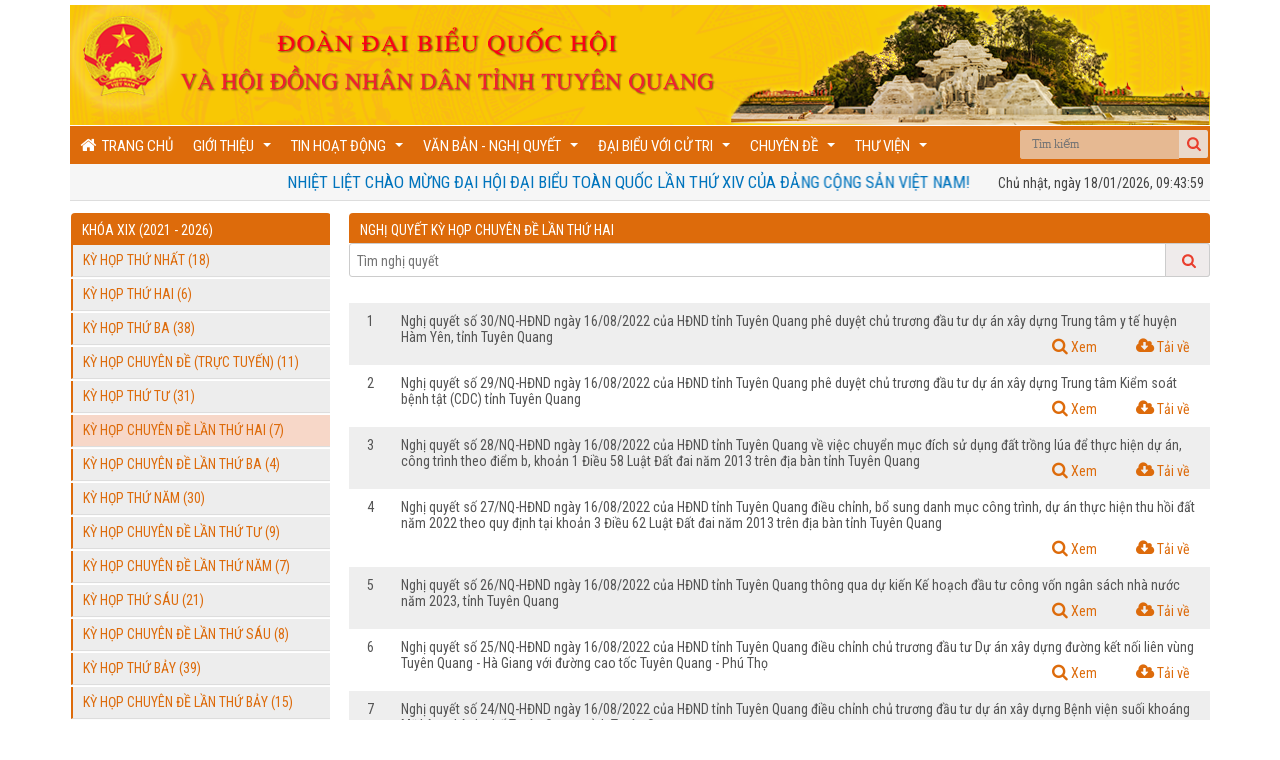

--- FILE ---
content_type: text/html
request_url: https://hdndtuyenquang.gov.vn/van-ban-nghi-quyet/nghi-quyet-hdnd-tinh/khoa-xix-2021-2026!/ky-hop-chuyen-de-lan-thu-hai.html
body_size: 8639
content:
<meta http-equiv="Content-Type" content="text/html; charset=utf-8" />
<!DOCTYPE html PUBLIC "-//W3C//DTD XHTML 1.0 Strict//EN" "http://www.w3.org/TR/xhtml1/DTD/xhtml1-strict.dtd">
<html xmlns="http://www.w3.org/1999/xhtml">
	<head>
		<meta http-equiv="content-type" content="text/html; charset=utf-8"/>
		<link type="image/x-icon" href="/images/favicon.ico" rel="shortcut icon">
		<meta http-equiv="Content-Language" content="vi"/>
		<meta name="keywords" content="HĐND, HĐND Tuyên Quang, Hội đồng nhân dân Tuyên Quang, Tuyên Quang, tỉnh Tuyên Quang, Trang thông tin HĐND Tuyên Quang, Trang thông tin điện tử HĐND tỉnh Tuyên Quang"/>
<title>Kỳ họp chuyên đề lần thứ hai - Trang thông tin điện tử HĐND tỉnh Tuyên Quang</title>
<meta name="description" content="Trang thông tin điện tử HĐND tỉnh Tuyên Quang"/>
<meta property="og:site_name" content="Trang thông tin điện tử HĐND tỉnh Tuyên Quang"/>
<meta property="og:title" content="Kỳ họp chuyên đề lần thứ hai - Trang thông tin điện tử HĐND tỉnh Tuyên Quang"/>
<meta property="og:description" content="Trang thông tin điện tử HĐND tỉnh Tuyên Quang"/>
<meta property="og:url" content="https://hdndtuyenquang.gov.vn/van-ban-nghi-quyet/nghi-quyet-hdnd-tinh/khoa-xix-2021-2026!/ky-hop-chuyen-de-lan-thu-hai.html"/>
<meta property="og:image" content="https://hdndtuyenquang.gov.vn/images/logo.png"/>
<meta property="og:type" content="website"/>

<!--[if lt IE 8]>
<script type="text/javascript">
window.location.href="/ie6/noie6.html";
</script>
<![endif]-->
<!-- CSS -->
<link rel="stylesheet" href="/css/bootstrap.min.css?v=1.0">
<link rel="stylesheet" href="/css/styles.css?v=1.05">
<link rel="stylesheet" href="/css/font-awesome.min.css?v=0.7">
<link rel="stylesheet" href="/css/modal.css?v=1.0" type="text/css">
<link rel="stylesheet" type="text/css" href="/css/fancybox/jquery.fancybox.css?v=2.1.5" media="screen" />
<link rel="stylesheet" href="/css/flexslider.css?v=1.02" type="text/css" media="screen" />

<link href="/css/jquery.smartmenus.bootstrap.css" rel="stylesheet" />
<link href="https://fonts.googleapis.com/css?family=Roboto:300,400,700" rel="stylesheet" />
<link href="https://fonts.googleapis.com/css?family=Roboto+Condensed:400,700" rel="stylesheet" />

<!--[if IE]>
<link rel="stylesheet" href="/css/ie_02.18.11.css" />
<![endif]-->
<!-- JS-->
<script src="/js/jquery.min.js" type="text/javascript"></script>
<script src="/js/bootstrap.min.js" type="text/javascript"></script>
<script src="/js/easySlider1.7.js?v=1.0" type="text/javascript"></script>
<script src="/js/jquery.fancybox.js?v=2.1.5" type="text/javascript"></script>
<script src="/js/mootools-core.js" type="text/javascript"></script>
<script src="/js/modal.js" type="text/javascript"></script>
<script type="text/javascript" src="/js/jquery.smartmenus.bootstrap.js"></script>
<script type="text/javascript" src="/js/jquery.smartmenus.js"></script>
		
<script type="text/javascript" src="/js/jwplayer/jwplayer.js" ></script>
<script type="text/javascript" src="/js/jwplayer/jwplayer.html5.js" ></script>
<script type="text/javascript">jwplayer.key="whq3fRUrjLeIO7MLkLuHOYgI4p3k4oWz";</script>
<script defer src="/js/jquery.flexslider.js"></script>
<script src="/js/library.js?v=1.6" type="text/javascript"></script>

<!--[if lt IE 9]>
<script src="/js/IE9.js"  type="text/javascript"></script>
<![endif]-->

</head>
<body class="scrollfixed"><div class="wrapper"><header id="top" ><div style="margin: 5px 0px 0px -10px; width: 1160px; padding:0 10px 0 10px; height: 120px;" id="site-header"><div class="box" style="padding:0; height: 120px;"><div class="logo "><img src="/media/banners/banner_top_1.png" style=""></a>
</div></div><div class="right"><div class="search-block"><form method="get" id="searchform-header" action="tim-kiem-tt" onsubmit=""><button id="topsearch" class="search-button" type="button" value="Tìm kiếm" onclick="TopBuildAction();" href="#"></button><input class="search-live" type="text" id="s-header" name="s-header" value="" placeholder="Tìm kiếm"  autocomplete="off"><input type="hidden" value="a593c41a94b379292817c5403791871d" id="sid"></form></div></div></div><div class="navigation "><ul class="nav navbar-nav " data-smartmenus-id="16362836969183064" style="padding-top: 2px;"><li class="item-menu-home"><a class="home" href="/"><i class="fa fa-home" aria-hidden="true"></i>&nbsp;&nbsp;Trang chủ</a></li><li class=""><a href="/gioi-thieu.html" class="has-submenu">Giới thiệu </a><ul class="dropdown-menu sm-nowrap" id="cssmenu2" style="width: auto; display: none; top: auto; left: 0px; margin-left: 0px; margin-top: 0px; min-width: 10em; max-width: 20em;"><li><a href="/gioi-thieu/doan-db-quoc-hoi.html" class="has-submenu">Đoàn ĐB Quốc hội <span class="sub-arrow">...</span></a><ul class="dropdown-menu" id="cssmenu3"><li><a href="/gioi-thieu/doan-db-quoc-hoi/nhiem-vu-quyen-han!.html">Nhiệm vụ, quyền hạn </a></li><li><a href="/gioi-thieu/doan-db-quoc-hoi/dai-bieu-quoc-hoi.html">Đại biểu Quốc hội  </a></li></ul></li><li><a href="/gioi-thieu/hoi-dong-nhan-dan.html" class="has-submenu">Hội đồng nhân dân <span class="sub-arrow">...</span></a><ul class="dropdown-menu" id="cssmenu3"><li><a href="/gioi-thieu/hoi-dong-nhan-dan/nhiem-vu-quyen-han.html">Nhiệm vụ quyền hạn </a></li><li><a href="/gioi-thieu/hoi-dong-nhan-dan/thuong-truc-hdnd.html">Thường trực HĐND </a></li><li><a href="/gioi-thieu/hoi-dong-nhan-dan/ban-kt-ngan-sach.html">Ban KT - Ngân sách </a></li><li><a href="/gioi-thieu/hoi-dong-nhan-dan/ban-van-hoa-xa-hoi.html">Ban Văn hóa - Xã hội </a></li><li><a href="/gioi-thieu/hoi-dong-nhan-dan/ban-dan-toc.html">Ban Dân tộc </a></li><li><a href="/gioi-thieu/hoi-dong-nhan-dan/ban-phap-che.html">Ban Pháp chế </a></li><li><a href="/gioi-thieu/hoi-dong-nhan-dan/to-dai-bieu.html">Tổ đại biểu </a></li><li><a href="/gioi-thieu/hoi-dong-nhan-dan/dai-bieu-hdnd.html">Đại biểu HĐND </a></li></ul></li><li><a href="/gioi-thieu/vp-doan-dbqh-va-hdnd.html" class="has-submenu">VP đoàn ĐBQH và HĐND <span class="sub-arrow">...</span></a><ul class="dropdown-menu" id="cssmenu3"><li><a href="/gioi-thieu/vp-doan-dbqh-va-hdnd/nhiem-vu-quyen-han!!.html">Nhiệm vụ quyền hạn </a></li><li><a href="/gioi-thieu/vp-doan-dbqh-va-hdnd/lanh-dao-van-phong.html">Lãnh đạo văn phòng </a></li></ul></li></ul></li><li class=""><a href="/tin-hoat-dong.html" class="has-submenu">Tin hoạt động </a><ul class="dropdown-menu sm-nowrap" id="cssmenu2" style="width: auto; display: none; top: auto; left: 0px; margin-left: 0px; margin-top: 0px; min-width: 10em; max-width: 20em;"><li><a href="/tin-hoat-dong/tin-tuc-chung.html">Tin tức chung </a></li><li><a href="/tin-hoat-dong/doan-dai-bieu-quoc-hoi!.html">Đoàn đại biểu quốc hội </a></li><li><a href="/tin-hoat-dong/hoi-dong-nhan-dan!.html" class="has-submenu">Hội đồng nhân dân <span class="sub-arrow">...</span></a><ul class="dropdown-menu" id="cssmenu3"><li><a href="/tin-hoat-dong/hoi-dong-nhan-dan!/phien-hop-thuong-truc-hdnd.html">Phiên họp Thường trực HĐND </a></li><li><a href="/tin-hoat-dong/hoi-dong-nhan-dan!/hoat-dong-ky-hop-hdnd.html">Hoạt động kỳ họp HĐND </a></li><li><a href="/tin-hoat-dong/hoi-dong-nhan-dan!/hoat-dong-giam-sat.html">Hoạt động Giám sát </a></li><li><a href="/tin-hoat-dong/hoi-dong-nhan-dan!/hoat-dong-tiep-xuc-cu-tri.html">Hoạt động Tiếp xúc cử tri </a></li></ul></li><li><a href="/tin-hoat-dong/hoat-dong-xa-phuong.html">Hoạt động Xã - Phường </a></li><li><a href="/tin-hoat-dong/infographic.html">Infographic </a></li></ul></li><li class=" active"><a href="/van-ban-nghi-quyet.html" class="has-submenu">Văn bản - Nghị quyết </a><ul class="dropdown-menu sm-nowrap" id="cssmenu2" style="width: auto; display: none; top: auto; left: 0px; margin-left: 0px; margin-top: 0px; min-width: 10em; max-width: 20em;"><li><a href="/van-ban-nghi-quyet/van-ban-moi!.html">Văn bản mới </a></li><li><a href="/van-ban-nghi-quyet/nghi-quyet-hdnd-tinh.html">Nghị quyết HĐND tỉnh </a></li></ul></li><li class=""><a href="/dai-bieu-voi-cu-tri.html" class="has-submenu">Đại biểu với cử tri </a><ul class="dropdown-menu sm-nowrap" id="cssmenu2" style="width: auto; display: none; top: auto; left: 0px; margin-left: 0px; margin-top: 0px; min-width: 10em; max-width: 20em;"><li><a href="/dai-bieu-voi-cu-tri/tra-loi-y-kien.html" class="has-submenu">Trả lời ý kiến <span class="sub-arrow">...</span></a><ul class="dropdown-menu" id="cssmenu3"><li><a href="/dai-bieu-voi-cu-tri/tra-loi-y-kien/bo-nganh-tw.html">Bộ ngành TW  </a></li><li><a href="/dai-bieu-voi-cu-tri/tra-loi-y-kien/dia-phuong.html">Địa phương </a></li></ul></li><li><a href="/dai-bieu-voi-cu-tri/tiep-nhan-y-kien.html">Tiếp nhận ý kiến </a></li></ul></li><li class=""><a href="/chuyen-de.html" class="has-submenu">Chuyên đề </a><ul class="dropdown-menu sm-nowrap" id="cssmenu2" style="width: auto; display: none; top: auto; left: 0px; margin-left: 0px; margin-top: 0px; min-width: 10em; max-width: 20em;"><li><a href="/chuyen-de/bau-cu-dbqh-va-dai-bieu-hdnd-cac-cap.html">Bầu cử ĐBQH và Đại biểu HĐND các cấp </a></li><li><a href="/chuyen-de/bao-ve-nen-tang-tu-tuong-cua-dang.html">Bảo vệ nền tảng tư tưởng của Đảng </a></li><li><a href="/chuyen-de/dao-duc-phong-cach-ho-chi-minh.html">Đạo đức, phong cách Hồ Chí Minh </a></li><li><a href="/chuyen-de/dua-nghi-quyet-vao-cuoc-song.html">Đưa Nghị quyết vào cuộc sống </a></li><li><a href="/chuyen-de/dien-dan-nghien-cuu-trao-doi.html">Diễn đàn - Nghiên cứu - Trao đổi </a></li></ul></li><li class=""><a href="/thu-vien.html" class="has-submenu">Thư viện </a><ul class="dropdown-menu sm-nowrap" id="cssmenu2" style="width: auto; display: none; top: auto; left: 0px; margin-left: 0px; margin-top: 0px; min-width: 10em; max-width: 20em;"><li><a href="/thu-vien/thu-vien-video.html">Thư viện Video </a></li><li><a href="/thu-vien/thu-vien-anh.html">Thư viện Ảnh </a></li><li><a href="/thu-vien/phim-tai-lieu.html">Phim tài liệu </a></li></ul></li></ul></div><div class="d-flex clearfix"><section class="section-top-page"><marquee direction="left" scrollamount="5" onmouseover="this.stop();" onmouseout="this.start();"><div class="item-marquee"><a href="https://daihoidangtoanquoc.vn/" target="_blank">Nhiệt liệt chào mừng Đại hội đại biểu toàn quốc lần thứ XIV của Đảng Cộng sản Việt Nam!</a></div></marquee></section><div><span class="d-md-inline"><span id="date"></span>, <span id="time"> </span></span></div></div></header><script>(function () {function checkTime(i) {return (i < 10) ? "0" + i : i;}function startTime() {var today = new Date(),dayName = new Array ("Chủ nhật","Thứ hai","Thứ ba","Thứ tư","Thứ năm","Thứ sáu","Thứ bảy"),d = dayName[today.getDay()],D = checkTime(today.getDate()),M = checkTime(today.getMonth()+1),Y = today.getFullYear(),h = checkTime(today.getHours()),m = checkTime(today.getMinutes()),s = checkTime(today.getSeconds());document.getElementById('times').innerHTML = d + ", ngày " + D + "-" + M + "-" + Y + " " + h + ":" + m + ":" + s;t = setTimeout(function () {startTime()}, 500);}startTime();})();</script>
<script>function updateDateTime(){var b=new Date();var i=b.getDay();var c=b.getDate();var d=b.getMonth()+1;var h=b.getFullYear();var j=b.getHours();var g=b.getMinutes();var e=b.getSeconds();g=(g<10?"0":"")+g;e=(e<10?"0":"")+e;j=(j<10?"0":"")+j;c=(c<10?"0":"")+c;d=(d<10?"0":"")+d;var k=(j<24)?"":"";if(i==0){i="Chủ nhật, "}if(i==1){i="Thứ hai, "}if(i==2){i="Thứ ba, "}if(i==3){i="Thứ tư, "}if(i==4){i="Thứ năm, "}if(i==5){i="Thứ sáu, "}if(i==6){i="Thứ bảy, "}var l;l="ngày";j=(j==0)?12:j;var f=j+":"+g+":"+e+" "+k;var a=i+" "+l+" "+c+"/"+d+"/"+h;document.getElementById("time").innerHTML=f;document.getElementById("date").innerHTML=a}updateDateTime();setInterval("updateDateTime()",1000);</script>
<script type="text/javascript" language="javascript">
	function TopBuildAction() {
		$ob('#searchform-header').attr('action','/'+$ob('#searchform-header').attr('action')+'-'+$ob('#s-header').val()+'/trang-1.html');
		window.location.href=$ob('#searchform-header').attr('action');
	};
	$ob('#searchform-header').on('keydown', '#s-header', function (e) {
		var key = e.which;
		if(key == 13) {
			$ob('#topsearch').click();
			return false;
		}
	});
	
</script> 
<!-- Begin EMC Tracking Code -->
    <script type="text/javascript">
        var _govaq = window._govaq || [];
    _govaq.push(['trackPageView']);
    _govaq.push(['enableLinkTracking']);
    (function () {
        _govaq.push(['setTrackerUrl', 'https://f-emc.ngsp.gov.vn/tracking']);
        _govaq.push(['setSiteId', '20']);
        var d = document,
            g = d.createElement('script'),
            s = d.getElementsByTagName('script')[0];
        g.type = 'text/javascript';
        g.async = true;
        g.defer = true;
        g.src = 'https://f-emc.ngsp.gov.vn/embed/gov-tracking.min.js';
        s.parentNode.insertBefore(g, s);
    })();
    </script>
<!--End EMC Tracking Code --><section class="template2" id="category"><section class="menubar"><div class="box"><div class="menu_title"><a>Khóa XIX (2021 - 2026)</a></div><ul><li><a  href="/van-ban-nghi-quyet/nghi-quyet-hdnd-tinh/khoa-xix-2021-2026!/ky-hop-thu-nhat!!.html" sl-processed="1">Kỳ họp thứ nhất (18)</a></li><li><a  href="/van-ban-nghi-quyet/nghi-quyet-hdnd-tinh/khoa-xix-2021-2026!/ky-hop-thu-hai!.html" sl-processed="1">Kỳ họp thứ hai (6)</a></li><li><a  href="/van-ban-nghi-quyet/nghi-quyet-hdnd-tinh/khoa-xix-2021-2026!/ky-hop-thu-ba!.html" sl-processed="1">Kỳ họp thứ ba (38)</a></li><li><a  href="/van-ban-nghi-quyet/nghi-quyet-hdnd-tinh/khoa-xix-2021-2026!/ky-hop-chuyen-de-truc-tuyen.html" sl-processed="1">Kỳ họp chuyên đề (Trực tuyến) (11)</a></li><li><a  href="/van-ban-nghi-quyet/nghi-quyet-hdnd-tinh/khoa-xix-2021-2026!/ky-hop-thu-tu!.html" sl-processed="1">Kỳ họp thứ tư (31)</a></li><li><a class="active" href="/van-ban-nghi-quyet/nghi-quyet-hdnd-tinh/khoa-xix-2021-2026!/ky-hop-chuyen-de-lan-thu-hai.html" sl-processed="1">Kỳ họp chuyên đề lần thứ hai (7)</a></li><li><a  href="/van-ban-nghi-quyet/nghi-quyet-hdnd-tinh/khoa-xix-2021-2026!/ky-hop-chuyen-de-lan-thu-ba.html" sl-processed="1">Kỳ họp chuyên đề lần thứ ba (4)</a></li><li><a  href="/van-ban-nghi-quyet/nghi-quyet-hdnd-tinh/khoa-xix-2021-2026!/ky-hop-thu-nam!.html" sl-processed="1">Kỳ họp thứ năm (30)</a></li><li><a  href="/van-ban-nghi-quyet/nghi-quyet-hdnd-tinh/khoa-xix-2021-2026!/ky-hop-chuyen-de-lan-thu-tu.html" sl-processed="1">Kỳ họp chuyên đề lần thứ tư (9)</a></li><li><a  href="/van-ban-nghi-quyet/nghi-quyet-hdnd-tinh/khoa-xix-2021-2026!/ky-hop-chuyen-de-lan-thu-nam.html" sl-processed="1">Kỳ họp chuyên đề lần thứ năm (7)</a></li><li><a  href="/van-ban-nghi-quyet/nghi-quyet-hdnd-tinh/khoa-xix-2021-2026!/ky-hop-thu-sau!.html" sl-processed="1">Kỳ họp thứ sáu (21)</a></li><li><a  href="/van-ban-nghi-quyet/nghi-quyet-hdnd-tinh/khoa-xix-2021-2026!/ky-hop-chuyen-de-lan-thu-sau.html" sl-processed="1">Kỳ họp chuyên đề lần thứ sáu (8)</a></li><li><a  href="/van-ban-nghi-quyet/nghi-quyet-hdnd-tinh/khoa-xix-2021-2026!/ky-hop-thu-bay!.html" sl-processed="1">Kỳ họp thứ bảy (39)</a></li><li><a  href="/van-ban-nghi-quyet/nghi-quyet-hdnd-tinh/khoa-xix-2021-2026!/ky-hop-chuyen-de-lan-thu-bay.html" sl-processed="1">Kỳ họp chuyên đề lần thứ bảy (15)</a></li><li><a  href="/van-ban-nghi-quyet/nghi-quyet-hdnd-tinh/khoa-xix-2021-2026!/ky-hop-thu-tam!.html" sl-processed="1">Kỳ họp thứ tám (30)</a></li><li><a  href="/van-ban-nghi-quyet/nghi-quyet-hdnd-tinh/khoa-xix-2021-2026!/ky-hop-chuyen-de-lan-thu-tam.html" sl-processed="1">Kỳ họp chuyên đề lần thứ tám (3)</a></li><li><a  href="/van-ban-nghi-quyet/nghi-quyet-hdnd-tinh/khoa-xix-2021-2026!/ky-hop-chuyen-de-lan-thu-chin.html" sl-processed="1">Kỳ họp chuyên đề lần thứ chín (11)</a></li><li><a  href="/van-ban-nghi-quyet/nghi-quyet-hdnd-tinh/khoa-xix-2021-2026!/ky-hop-chuyen-de-lan-thu-muoi.html" sl-processed="1">Kỳ họp chuyên đề lần thứ mười (6)</a></li><li><a  href="/van-ban-nghi-quyet/nghi-quyet-hdnd-tinh/khoa-xix-2021-2026!/ky-hop-thu-chin!.html" sl-processed="1">Kỳ họp thứ chín (16)</a></li><li><a  href="/van-ban-nghi-quyet/nghi-quyet-hdnd-tinh/khoa-xix-2021-2026!/ky-hop-chuyen-de-lan-thu-11!.html" sl-processed="1">Kỳ họp chuyên đề lần thứ 11 (17)</a></li><li><a  href="/van-ban-nghi-quyet/nghi-quyet-hdnd-tinh/khoa-xix-2021-2026!/ky-hop-chuyen-de-lan-thu-12!.html" sl-processed="1">Kỳ họp chuyên đề lần thứ 12 (8)</a></li><li><a  href="/van-ban-nghi-quyet/nghi-quyet-hdnd-tinh/khoa-xix-2021-2026!/ky-hop-chuyen-de-lan-thu-13!.html" sl-processed="1">Kỳ họp chuyên đề lần thứ 13 (14)</a></li><li><a  href="/van-ban-nghi-quyet/nghi-quyet-hdnd-tinh/khoa-xix-2021-2026!/ky-hop-thu-muoi!.html" sl-processed="1">Kỳ họp thứ mười (8)</a></li><li><a  href="/van-ban-nghi-quyet/nghi-quyet-hdnd-tinh/khoa-xix-2021-2026!/ky-hop-thu-nhat-sau-hop-nhat.html" sl-processed="1">Kỳ họp thứ nhất (Sau họp nhất) (5)</a></li><li><a  href="/van-ban-nghi-quyet/nghi-quyet-hdnd-tinh/khoa-xix-2021-2026!/ky-hop-chuyen-de-lan-thu-nhat.html" sl-processed="1">Kỳ họp chuyên đề lần thứ nhất (10)</a></li><li><a  href="/van-ban-nghi-quyet/nghi-quyet-hdnd-tinh/khoa-xix-2021-2026!/ky-hop-chuyen-de-lan-thu-hai!.html" sl-processed="1">Kỳ họp chuyên đề lần thứ hai (6)</a></li><li><a  href="/van-ban-nghi-quyet/nghi-quyet-hdnd-tinh/khoa-xix-2021-2026!/ky-hop-chuyen-de-lan-thu-ba!.html" sl-processed="1">Kỳ họp chuyên đề lần thứ ba (16)</a></li><li><a  href="/van-ban-nghi-quyet/nghi-quyet-hdnd-tinh/khoa-xix-2021-2026!/ky-hop-chuyen-de-lan-thu-tu!.html" sl-processed="1">Kỳ họp chuyên đề lần thứ tư (9)</a></li><li><a  href="/van-ban-nghi-quyet/nghi-quyet-hdnd-tinh/khoa-xix-2021-2026!/ky-hop-thu-hai!!.html" sl-processed="1">Kỳ họp thứ hai (44)</a></li><li><a  href="/van-ban-nghi-quyet/nghi-quyet-hdnd-tinh/khoa-xix-2021-2026!/ky-hop-chuyen-de-lan-thu-nam!.html" sl-processed="1">Kỳ họp chuyên đề lần thứ năm (7)</a></li></ul></div><div class="box"><div class="menu_title"><a>Khóa XVIII (2016 - 2021)</a></div><ul><li><a  href="/van-ban-nghi-quyet/nghi-quyet-hdnd-tinh/khoa-xviii-2016-2021!/ky-hop-thu-nhat!.html" sl-processed="1">Kỳ họp thứ nhất (9)</a></li><li><a  href="/van-ban-nghi-quyet/nghi-quyet-hdnd-tinh/khoa-xviii-2016-2021!/ky-hop-thu-hai.html" sl-processed="1">Kỳ họp thứ hai (8)</a></li><li><a  href="/van-ban-nghi-quyet/nghi-quyet-hdnd-tinh/khoa-xviii-2016-2021!/ky-hop-thu-ba.html" sl-processed="1">Kỳ họp thứ ba (17)</a></li><li><a  href="/van-ban-nghi-quyet/nghi-quyet-hdnd-tinh/khoa-xviii-2016-2021!/ky-hop-thu-tu.html" sl-processed="1">Kỳ họp thứ tư (23)</a></li><li><a  href="/van-ban-nghi-quyet/nghi-quyet-hdnd-tinh/khoa-xviii-2016-2021!/ky-hop-thu-nam.html" sl-processed="1">Kỳ họp thứ năm (22)</a></li><li><a  href="/van-ban-nghi-quyet/nghi-quyet-hdnd-tinh/khoa-xviii-2016-2021!/ky-hop-chuyen-de!.html" sl-processed="1">Kỳ họp Chuyên đề (1)</a></li><li><a  href="/van-ban-nghi-quyet/nghi-quyet-hdnd-tinh/khoa-xviii-2016-2021!/ky-hop-thu-sau.html" sl-processed="1">Kỳ họp thứ sáu (10)</a></li><li><a  href="/van-ban-nghi-quyet/nghi-quyet-hdnd-tinh/khoa-xviii-2016-2021!/ky-hop-thu-bay.html" sl-processed="1">Kỳ họp thứ bảy (15)</a></li><li><a  href="/van-ban-nghi-quyet/nghi-quyet-hdnd-tinh/khoa-xviii-2016-2021!/ky-hop-bat-thuong!.html" sl-processed="1">Kỳ họp bất thường (9)</a></li><li><a  href="/van-ban-nghi-quyet/nghi-quyet-hdnd-tinh/khoa-xviii-2016-2021!/ky-hop-thu-tam.html" sl-processed="1">Kỳ họp thứ tám (28)</a></li><li><a  href="/van-ban-nghi-quyet/nghi-quyet-hdnd-tinh/khoa-xviii-2016-2021!/ky-hop-thu-chin.html" sl-processed="1">Kỳ họp thứ chín (20)</a></li><li><a  href="/van-ban-nghi-quyet/nghi-quyet-hdnd-tinh/khoa-xviii-2016-2021!/ky-hop-chuyen-de!!.html" sl-processed="1">Kỳ họp chuyên đề (10)</a></li><li><a  href="/van-ban-nghi-quyet/nghi-quyet-hdnd-tinh/khoa-xviii-2016-2021!/ky-hop-bat-thuong-hop-truc-tuyen.html" sl-processed="1">Kỳ họp bất thường (Họp trực tuyến) (5)</a></li><li><a  href="/van-ban-nghi-quyet/nghi-quyet-hdnd-tinh/khoa-xviii-2016-2021!/ky-hop-chuyen-de-6-2020!.html" sl-processed="1">Kỳ họp chuyên đề (6/2020) (3)</a></li><li><a  href="/van-ban-nghi-quyet/nghi-quyet-hdnd-tinh/khoa-xviii-2016-2021!/ky-hop-thu-muoi.html" sl-processed="1">Kỳ họp thứ mười (15)</a></li><li><a  href="/van-ban-nghi-quyet/nghi-quyet-hdnd-tinh/khoa-xviii-2016-2021!/ky-hop-chuyen-de-11-2020!.html" sl-processed="1">Kỳ họp chuyên đề (11/2020) (17)</a></li><li><a  href="/van-ban-nghi-quyet/nghi-quyet-hdnd-tinh/khoa-xviii-2016-2021!/ky-hop-thu-muoi-mot.html" sl-processed="1">Kỳ họp thứ mười một (20)</a></li><li><a  href="/van-ban-nghi-quyet/nghi-quyet-hdnd-tinh/khoa-xviii-2016-2021!/ky-hop-chuyen-de-12-2020!.html" sl-processed="1">Kỳ họp chuyên đề (12/2020) (9)</a></li><li><a  href="/van-ban-nghi-quyet/nghi-quyet-hdnd-tinh/khoa-xviii-2016-2021!/ky-hop-thu-muoi-hai.html" sl-processed="1">Kỳ họp thứ mười hai (5)</a></li><li><a  href="/van-ban-nghi-quyet/nghi-quyet-hdnd-tinh/khoa-xviii-2016-2021!/ky-hop-chuyen-de-4-2021!.html" sl-processed="1">Kỳ họp chuyên đề (4/2021) (1)</a></li><li><a  href="/van-ban-nghi-quyet/nghi-quyet-hdnd-tinh/khoa-xviii-2016-2021!/ky-hop-chuyen-de-5-2021!.html" sl-processed="1">Kỳ họp chuyên đề (5/2021) (1)</a></li></ul></div><div class="box"><div class="menu_title"><a>Khóa XVII (2011 - 2016)</a></div><ul><li><a  href="/van-ban-nghi-quyet/nghi-quyet-hdnd-tinh/khoa-xvii-2011-2016!/ky-hop-thu-nhat.html" sl-processed="1">Kỳ họp thứ nhất (14)</a></li><li><a  href="/van-ban-nghi-quyet/nghi-quyet-hdnd-tinh/khoa-xvii-2011-2016!/ky-hop-thu-2!.html" sl-processed="1">Kỳ họp thứ 2 (11)</a></li><li><a  href="/van-ban-nghi-quyet/nghi-quyet-hdnd-tinh/khoa-xvii-2011-2016!/ky-hop-thu-3!.html" sl-processed="1">Kỳ họp thứ 3 (20)</a></li><li><a  href="/van-ban-nghi-quyet/nghi-quyet-hdnd-tinh/khoa-xvii-2011-2016!/ky-hop-thu-4!.html" sl-processed="1">Kỳ họp thứ 4 (10)</a></li><li><a  href="/van-ban-nghi-quyet/nghi-quyet-hdnd-tinh/khoa-xvii-2011-2016!/ky-hop-thu-5!.html" sl-processed="1">Kỳ họp thứ 5 (13)</a></li><li><a  href="/van-ban-nghi-quyet/nghi-quyet-hdnd-tinh/khoa-xvii-2011-2016!/ky-hop-thu-6!.html" sl-processed="1">Kỳ họp thứ 6 (18)</a></li><li><a  href="/van-ban-nghi-quyet/nghi-quyet-hdnd-tinh/khoa-xvii-2011-2016!/ky-hop-thu-7!.html" sl-processed="1">Kỳ họp thứ 7 (12)</a></li><li><a  href="/van-ban-nghi-quyet/nghi-quyet-hdnd-tinh/khoa-xvii-2011-2016!/ky-hop-thu-8!.html" sl-processed="1">Kỳ họp thứ 8 (12)</a></li><li><a  href="/van-ban-nghi-quyet/nghi-quyet-hdnd-tinh/khoa-xvii-2011-2016!/ky-hop-thu-9!.html" sl-processed="1">Kỳ họp thứ 9 (15)</a></li><li><a  href="/van-ban-nghi-quyet/nghi-quyet-hdnd-tinh/khoa-xvii-2011-2016!/ky-hop-thu-10!.html" sl-processed="1">Kỳ họp thứ 10 (11)</a></li><li><a  href="/van-ban-nghi-quyet/nghi-quyet-hdnd-tinh/khoa-xvii-2011-2016!/ky-hop-thu-11!.html" sl-processed="1">Kỳ họp thứ 11 (11)</a></li><li><a  href="/van-ban-nghi-quyet/nghi-quyet-hdnd-tinh/khoa-xvii-2011-2016!/ky-hop-bat-thuong.html" sl-processed="1">Kỳ họp bất thường (17)</a></li><li><a  href="/van-ban-nghi-quyet/nghi-quyet-hdnd-tinh/khoa-xvii-2011-2016!/ky-hop-chuyen-de.html" sl-processed="1">Kỳ họp chuyên đề (3)</a></li></ul></div></section><div class="doc-wrap"><div class="box" style="padding-top:10px;"><div class="doc_title"><a>Nghị quyết Kỳ họp chuyên đề lần thứ hai</a></div><div class="search"><div class="wrap"><form onsubmit="DocBuildAction('/van-ban-nghi-quyet/');" action="tim-nghi-quyet" name="doc-search-form" id="doc-search-form"><input type="text" placeholder="Tìm nghị quyết" value="" class="text keyword" id="dockeyword"><input id="doc-search"  type="button" value="" class="submit btnSearch" onclick="DocBuildAction('/van-ban-nghi-quyet/');" href="#"><input type="hidden" value="f42a0f96ff9bd52419831495bd52d5f3" name="sid"></form></div></div><table class="customers"><tbody><tr ><td style="vertical-align:top; width: 4%;">1</td><td>Nghị quyết số 30/NQ-HĐND ngày 16/08/2022 của HĐND tỉnh Tuyên Quang phê duyệt chủ trương đầu tư dự án xây dựng Trung tâm y tế huyện Hàm Yên, tỉnh Tuyên Quang<div class="container-icon"><div class="view"><a href="/van-ban-nghi-quyet/nghi-quyet-hdnd-tinh/khoa-xix-2021-2026!/ky-hop-chuyen-de-lan-thu-hai/xem-van-ban-1-532.html" target="_blank"><i class="fa fa-search" aria-hidden="true"></i> Xem</a></div><div class="download"><a href="/media/files/NGHI%20QUYET%20XIX/Ky%20hop%20chuyen%20de%202/30_-NQ-Y-te-Ham-Yen.pdf" target="_blank"><i class="fa fa-cloud-download" aria-hidden="true"></i> Tải về</a></div></div></td></tr><tr class="second"><td style="vertical-align:top; width: 4%;">2</td><td>Nghị quyết số 29/NQ-HĐND ngày 16/08/2022 của HĐND tỉnh Tuyên Quang phê duyệt chủ trương đầu tư dự án xây dựng Trung tâm Kiểm soát bệnh tật (CDC) tỉnh Tuyên Quang<div class="container-icon"><div class="view"><a href="/van-ban-nghi-quyet/nghi-quyet-hdnd-tinh/khoa-xix-2021-2026!/ky-hop-chuyen-de-lan-thu-hai/xem-van-ban-1-531.html" target="_blank"><i class="fa fa-search" aria-hidden="true"></i> Xem</a></div><div class="download"><a href="/media/files/NGHI%20QUYET%20XIX/Ky%20hop%20chuyen%20de%202/29_-NQ-Benh-tat-CDC.pdf" target="_blank"><i class="fa fa-cloud-download" aria-hidden="true"></i> Tải về</a></div></div></td></tr><tr ><td style="vertical-align:top; width: 4%;">3</td><td>Nghị quyết số 28/NQ-HĐND ngày 16/08/2022 của HĐND tỉnh Tuyên Quang về việc chuyển mục đích sử dụng đất trồng lúa để thực hiện dự án, công trình theo điểm b, khoản 1 Điều 58 Luật Đất đai năm 2013 trên địa bàn tỉnh Tuyên Quang<div class="container-icon"><div class="view"><a href="/van-ban-nghi-quyet/nghi-quyet-hdnd-tinh/khoa-xix-2021-2026!/ky-hop-chuyen-de-lan-thu-hai/xem-van-ban-1-530.html" target="_blank"><i class="fa fa-search" aria-hidden="true"></i> Xem</a></div><div class="download"><a href="/media/files/NGHI%20QUYET%20XIX/Ky%20hop%20chuyen%20de%202/28_-NQ-Dieu-58.pdf" target="_blank"><i class="fa fa-cloud-download" aria-hidden="true"></i> Tải về</a></div></div></td></tr><tr class="second"><td style="vertical-align:top; width: 4%;">4</td><td>Nghị quyết số 27/NQ-HĐND ngày 16/08/2022 của HĐND tỉnh Tuyên Quang điều chỉnh, bổ sung danh mục công trình, dự án thực hiện thu hồi đất năm 2022 theo quy định tại khoản 3 Điều 62 Luật Đất đai năm 2013 trên địa bàn tỉnh Tuyên Quang<div class="container-icon"><div class="view"><a href="/van-ban-nghi-quyet/nghi-quyet-hdnd-tinh/khoa-xix-2021-2026!/ky-hop-chuyen-de-lan-thu-hai/xem-van-ban-1-529.html" target="_blank"><i class="fa fa-search" aria-hidden="true"></i> Xem</a></div><div class="download"><a href="/media/files/NGHI%20QUYET%20XIX/Ky%20hop%20chuyen%20de%202/27_-NQ-Dieu-62.pdf" target="_blank"><i class="fa fa-cloud-download" aria-hidden="true"></i> Tải về</a></div></div></td></tr><tr ><td style="vertical-align:top; width: 4%;">5</td><td>Nghị quyết số 26/NQ-HĐND ngày 16/08/2022 của HĐND tỉnh Tuyên Quang thông qua dự kiến Kế hoạch đầu tư công vốn ngân sách nhà nước năm 2023, tỉnh Tuyên Quang<div class="container-icon"><div class="view"><a href="/van-ban-nghi-quyet/nghi-quyet-hdnd-tinh/khoa-xix-2021-2026!/ky-hop-chuyen-de-lan-thu-hai/xem-van-ban-1-528.html" target="_blank"><i class="fa fa-search" aria-hidden="true"></i> Xem</a></div><div class="download"><a href="/media/files/NGHI%20QUYET%20XIX/Ky%20hop%20chuyen%20de%202/26_-NQ-Dau-tu-cong.pdf" target="_blank"><i class="fa fa-cloud-download" aria-hidden="true"></i> Tải về</a></div></div></td></tr><tr class="second"><td style="vertical-align:top; width: 4%;">6</td><td>Nghị quyết số 25/NQ-HĐND ngày 16/08/2022 của HĐND tỉnh Tuyên Quang điều chỉnh chủ trương đầu tư Dự án xây dựng đường kết nối liên vùng Tuyên Quang - Hà Giang với đường cao tốc Tuyên Quang - Phú Thọ<div class="container-icon"><div class="view"><a href="/van-ban-nghi-quyet/nghi-quyet-hdnd-tinh/khoa-xix-2021-2026!/ky-hop-chuyen-de-lan-thu-hai/xem-van-ban-1-527.html" target="_blank"><i class="fa fa-search" aria-hidden="true"></i> Xem</a></div><div class="download"><a href="/media/files/NGHI%20QUYET%20XIX/Ky%20hop%20chuyen%20de%202/25_-NQ-Cao-toc.pdf" target="_blank"><i class="fa fa-cloud-download" aria-hidden="true"></i> Tải về</a></div></div></td></tr><tr ><td style="vertical-align:top; width: 4%;">7</td><td>Nghị quyết số 24/NQ-HĐND ngày 16/08/2022 của HĐND tỉnh Tuyên Quang điều chỉnh chủ trương đầu tư dự án xây dựng Bệnh viện suối khoáng Mỹ Lâm, thành phố Tuyên Quang, tỉnh Tuyên Quang<div class="container-icon"><div class="view"><a href="/van-ban-nghi-quyet/nghi-quyet-hdnd-tinh/khoa-xix-2021-2026!/ky-hop-chuyen-de-lan-thu-hai/xem-van-ban-1-526.html" target="_blank"><i class="fa fa-search" aria-hidden="true"></i> Xem</a></div><div class="download"><a href="/media/files/NGHI%20QUYET%20XIX/Ky%20hop%20chuyen%20de%202/24_-NQ-My-Lam.pdf" target="_blank"><i class="fa fa-cloud-download" aria-hidden="true"></i> Tải về</a></div></div></td></tr></tbody></table><div style="text-align:center;"><ul class="pagination"><li class="disabled"><a>«</a></li><li class="active"><a>1</a></li><li class="disabled"><a>»</a></li></ul></div></div></div></section>
<script type="text/javascript" language="javascript">
	function DocBuildAction(url) {
		$ob('#doc-search-form').attr('action',url+$ob('#doc-search-form').attr('action')+'-'+encodeURIComponent($ob('#dockeyword').val())+'/trang-1.html');
		window.location.href=$ob('#doc-search-form').attr('action');
	};
	$ob('#doc-search-form').on('keydown', '#dockeyword', function (e) {
		var key = e.which;
		if(key == 13) {
			$ob('#doc-search').click();
			return false;
		}
	});
</script> 
<footer><div class="wrapper"><div class="box" style="padding-top:0;"><div class="copyright"><div class="logo">Powered by <img src="/images/ssc_logo.png"></div><p class="info vcard"><a href="/home.html" style="line-height:23px;font-size: 15px;">TRANG THÔNG TIN ĐIỆN TỬ ĐOÀN ĐẠI BIỂU QUỐC HỘI VÀ HỘI ĐỒNG NHÂN DÂN TỈNH TUYÊN QUANG</a><br>Giấy phép xuất bản số: 50/GP-TTĐT do Sở Thông tin Truyền thông cấp ngày 08 tháng 9 năm 2017<br>Người chịu trách nhiệm: Bà Lê Thị Thanh Trà - Ủy viên Ban Chấp hành Đảng bộ tỉnh, Phó Chủ tịch Hội đồng nhân dân tỉnh Tuyên Quang<br>Trụ sở cơ quan: - Số 08, đường 17/8, phường Minh Xuân, tỉnh Tuyên Quang<br>&nbsp;&nbsp;&nbsp;&nbsp;&nbsp;&nbsp;&nbsp;&nbsp;&nbsp;&nbsp;&nbsp;&nbsp;&nbsp;&nbsp;&nbsp;&nbsp;&nbsp;&nbsp;&nbsp;&nbsp;&nbsp;&nbsp;&nbsp;&nbsp;&nbsp;&nbsp; - Số 177, đường Trần Hưng Đạo, phường Minh Xuân, tỉnh Tuyên Quang<br>Điện thoại: (02073) 824 590 - Fax: (02073) 810 752 - Email: hdndtq@tuyenquang.gov.vn; hdndtuyenquang@gmail.com<br><span style="color:#e35512;"><i class="fa fa-info-circle" aria-hidden="true" style="font-size:14px;"></i>&nbsp;<i>Ghi rõ nguồn Trang thông tin điện tử Đoàn Đại biểu Quốc hội và Hội đồng nhân dân tỉnh Tuyên Quang (http://hdndtuyenquang.gov.vn) khi trích dẫn lại thông tin từ địa chỉ này</i></span></p></div></div></div></footer></div></body>
	<script type="text/javascript">
		jQuery(document).ready(function($) {jQuery("body").prepend("<a id='move-to-top' class='animate ' href='#top'><i class='fa fa-angle-up'></i></a>");var scrollDes = 'html,body';if(navigator.userAgent.match(/opera/i)){scrollDes = 'html';}
		jQuery(window).scroll(function () {
				if (jQuery(this).scrollTop() > 160) {
					jQuery('#move-to-top').addClass('filling').removeClass('hiding');
				} else {
					jQuery('#move-to-top').removeClass('filling').addClass('hiding');
				}
			});
		});
	</script>
</html>

--- FILE ---
content_type: text/css
request_url: https://hdndtuyenquang.gov.vn/css/modal.css?v=1.0
body_size: 519
content:
#sbox-overlay{position:absolute;background-color:#999;left:0;top:0}#sbox-window{position:absolute;background-color:#fff;text-align:left;overflow:visible;-moz-border-radius:3px;-webkit-border-radius:3px;border-radius:3px}#sbox-window[aria-hidden=true],#sbox-overlay[aria-hidden=true]{display:none}#sbox-btn-close{position:absolute;width:30px;height:30px;right:-15px;top:-15px;background:url(../images/modal/closebox.png) no-repeat center;border:none}.sbox-loading #sbox-content{background-image:url(../images/modal/spinner.gif);background-repeat:no-repeat;background-position:center}#sbox-content{clear:both;overflow:auto;background-color:#fff;height:100%;width:100%}.sbox-content-image#sbox-content{overflow:visible}#sbox-image{display:block}.sbox-content-image img{display:block;width:100%;height:100%}.sbox-content-iframe#sbox-content{overflow:visible}.body-overlayed{overflow:hidden}.body-overlayed embed,.body-overlayed object,.body-overlayed select{visibility:hidden}#sbox-window embed,#sbox-window object,#sbox-window select{visibility:visible}#sbox-window.shadow{-webkit-box-shadow:0 0 10px rgba(0,0,0,0.7);-moz-box-shadow:0 0 10px rgba(0,0,0,0.7);box-shadow:0 0 10px rgba(0,0,0,0.7)}.sbox-bg{position:absolute;width:33px;height:40px}.sbox-bg-n{left:0;top:-40px;width:100%;background:url(../images1/modal/bg_n.png) repeat-x}.sbox-bg-ne{right:-33px;top:-40px;background:url(../images1/modal/bg_ne.png) no-repeat}.sbox-bg-e{right:-33px;top:0;height:100%;background:url(../images1/modal/bg_e.png) repeat-y}.sbox-bg-se{right:-33px;bottom:-40px;background:url(../images/modal/bg_se.png) no-repeat}.sbox-bg-s{left:0;bottom:-40px;width:100%;background:url(../images/modal/bg_s.png) repeat-x}.sbox-bg-sw{left:-33px;bottom:-40px;background:url(../images/modal/bg_sw.png) no-repeat}.sbox-bg-w{left:-33px;top:0;height:100%;background:url(../images/modal/bg_w.png) repeat-y}.sbox-bg-nw{left:-33px;top:-40px;background:url(../images/modal/bg_nw.png) no-repeat}@-moz-document url-prefix(){.body-overlayed{overflow:visible}}